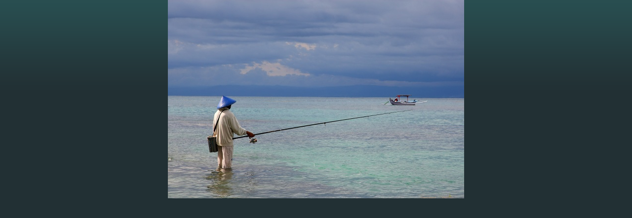

--- FILE ---
content_type: text/html; charset=UTF-8
request_url: https://www.valovicfoto.sk/fotoalbum/bali/bali/bali---rybar.jpg.-.html
body_size: 1018
content:
<?xml version="1.0" encoding="utf-8"?>
<!DOCTYPE html PUBLIC "-//W3C//DTD XHTML 1.0 Transitional//EN" "http://www.w3.org/TR/xhtml1/DTD/xhtml1-transitional.dtd">
<html lang="sk" xml:lang="sk" xmlns="http://www.w3.org/1999/xhtml">

    <head>

        <meta http-equiv="content-type" content="text/html; charset=utf-8" />
        <meta name="description" content="Fotografie z ciest - Kuba, Nový Zéland, Austrália, Jáva, Bali, Nicaragua, Kostarika, Panama, Kolumbia, Thajsko, Laos, Vietnam, Kambodža, Barma, Bangladéš, Pandžáb, Džammu, Kašmír, Ladak, Sikkim, Bhutan, Nepal, Azerbajdžan, Gruzínsko, Arménsko,Etiópia, Guinea, Mali,Uzbekistan, Tadžikistan, Turkmenistan,Irán, Irán,Burkina Faso, Benin, Togo, Ghana" />
        <meta name="keywords" content="Kuba,Nový Zéland,Austrália,Jáva,Bali,Panama,Kolumbia,Thajsko,Laos,Vietnam,Kambodža,Barma,Bangladéš,Kašmír,Bhutan,Nepal,Azerbajdžan,Gruzínsko,Arménsko,Etiópia,Guinea,Mali,Uzbekistan,Turkmenistan,Irán,Burkina Faso,Benin,Togo,Ghana" />
        <meta name="robots" content="all,follow" />
        <meta name="author" content="<!--/ u_author /-->" />
        <link rel="stylesheet" href="/style.1656676204.1.css" type="text/css" />
        
        <script type="text/javascript" src="https://www001.estranky.sk/user/js/index.js" id="index_script" ></script>
        <title>
            Dušan Valovič
        </title>

        <style>
          body {margin: 0px; padding: 0px;}
        </style>
    </head>
<body>
    <script language="JavaScript" type="text/javascript">
    <!--
      index_setCookieData('index_curr_fullphoto', 204);
    //-->
  </script>
  <a href="javascript: close();"><img src="/img/original/204/bali---rybar.jpg" border="0" alt="BALI - Rybár.jpg" width="600" height="402"></a>


</body>
</html>
